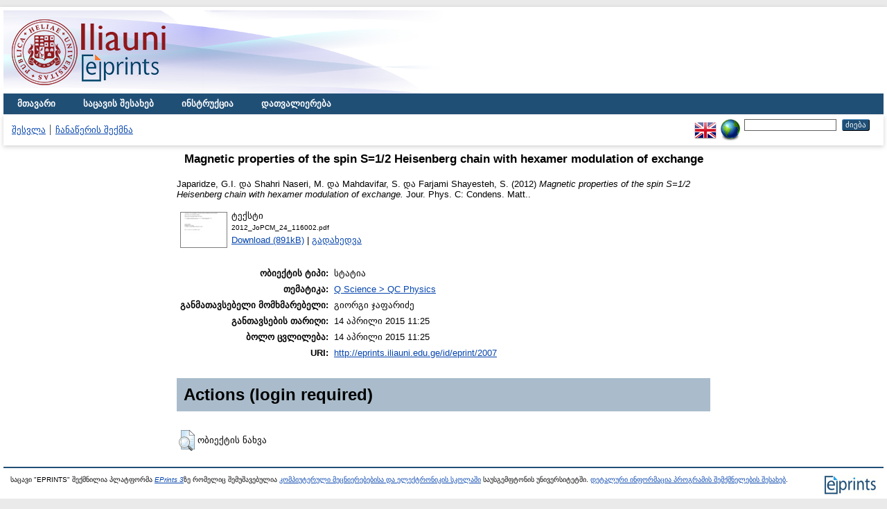

--- FILE ---
content_type: text/html; charset=utf-8
request_url: http://eprints.iliauni.edu.ge/2007/
body_size: 3806
content:
<!DOCTYPE html PUBLIC "-//W3C//DTD XHTML 1.0 Transitional//EN" "http://www.w3.org/TR/xhtml1/DTD/xhtml1-transitional.dtd">
<html xmlns="http://www.w3.org/1999/xhtml">
  <head>
    <meta http-equiv="X-UA-Compatible" content="IE=edge" />
    <title> Magnetic properties of the spin S=1/2 Heisenberg chain with hexamer modulation of exchange  - EPRINTS</title>
    <link rel="icon" href="/favicon.ico" type="image/x-icon" />
    <link rel="shortcut icon" href="/favicon.ico" type="image/x-icon" />
    <meta name="eprints.eprintid" content="2007" />
<meta name="eprints.rev_number" content="6" />
<meta name="eprints.eprint_status" content="archive" />
<meta name="eprints.userid" content="34" />
<meta name="eprints.dir" content="disk0/00/00/20/07" />
<meta name="eprints.datestamp" content="2015-04-14 11:25:23" />
<meta name="eprints.lastmod" content="2015-04-14 11:25:23" />
<meta name="eprints.status_changed" content="2015-04-14 11:25:23" />
<meta name="eprints.type" content="article" />
<meta name="eprints.metadata_visibility" content="show" />
<meta name="eprints.creators_name" content="Japaridze, G.I. " />
<meta name="eprints.creators_name" content="Shahri Naseri, M." />
<meta name="eprints.creators_name" content="Mahdavifar, S." />
<meta name="eprints.creators_name" content="Farjami Shayesteh, S." />
<meta name="eprints.creators_id" content="gia_japaridze@iliauni.edu.ge" />
<meta name="eprints.title" content="Magnetic properties of the spin S=1/2 Heisenberg chain with hexamer modulation of exchange" />
<meta name="eprints.ispublished" content="pub" />
<meta name="eprints.subjects" content="QC" />
<meta name="eprints.full_text_status" content="public" />
<meta name="eprints.date" content="2012" />
<meta name="eprints.publication" content="Jour. Phys. C: Condens. Matt." />
<meta name="eprints.refereed" content="TRUE" />
<meta name="eprints.citation" content="  Japaridze, G.I.  და Shahri Naseri, M. და Mahdavifar, S. და Farjami Shayesteh, S.  (2012) Magnetic properties of the spin S=1/2 Heisenberg chain with hexamer modulation of exchange.  Jour. Phys. C: Condens. Matt..       " />
<meta name="eprints.document_url" content="http://eprints.iliauni.edu.ge/2007/1/2012_JoPCM_24_116002.pdf" />
<link rel="schema.DC" href="http://purl.org/DC/elements/1.0/" />
<meta name="DC.relation" content="http://eprints.iliauni.edu.ge/2007/" />
<meta name="DC.title" content="Magnetic properties of the spin S=1/2 Heisenberg chain with hexamer modulation of exchange" />
<meta name="DC.creator" content="Japaridze, G.I. " />
<meta name="DC.creator" content="Shahri Naseri, M." />
<meta name="DC.creator" content="Mahdavifar, S." />
<meta name="DC.creator" content="Farjami Shayesteh, S." />
<meta name="DC.subject" content="QC Physics" />
<meta name="DC.date" content="2012" />
<meta name="DC.type" content="სტატია" />
<meta name="DC.type" content="PeerReviewed" />
<meta name="DC.format" content="text" />
<meta name="DC.language" content="ge" />
<meta name="DC.identifier" content="http://eprints.iliauni.edu.ge/2007/1/2012_JoPCM_24_116002.pdf" />
<meta name="DC.identifier" content="  Japaridze, G.I.  და Shahri Naseri, M. და Mahdavifar, S. და Farjami Shayesteh, S.  (2012) Magnetic properties of the spin S=1/2 Heisenberg chain with hexamer modulation of exchange.  Jour. Phys. C: Condens. Matt..       " />
<link rel="alternate" href="http://eprints.iliauni.edu.ge/cgi/export/eprint/2007/DC/eprints-eprint-2007.txt" type="text/plain; charset=utf-8" title="Dublin Core" />
<link rel="alternate" href="http://eprints.iliauni.edu.ge/cgi/export/eprint/2007/MODS/eprints-eprint-2007.xml" type="text/xml; charset=utf-8" title="MODS" />
<link rel="alternate" href="http://eprints.iliauni.edu.ge/cgi/export/eprint/2007/METS/eprints-eprint-2007.xml" type="text/xml; charset=utf-8" title="METS" />
<link rel="alternate" href="http://eprints.iliauni.edu.ge/cgi/export/eprint/2007/HTML/eprints-eprint-2007.html" type="text/html; charset=utf-8" title="HTML Citation" />
<link rel="alternate" href="http://eprints.iliauni.edu.ge/cgi/export/eprint/2007/DIDL/eprints-eprint-2007.xml" type="text/xml; charset=utf-8" title="MPEG-21 DIDL" />
<link rel="alternate" href="http://eprints.iliauni.edu.ge/cgi/export/eprint/2007/RDFNT/eprints-eprint-2007.nt" type="text/plain" title="RDF+N-Triples" />
<link rel="alternate" href="http://eprints.iliauni.edu.ge/cgi/export/eprint/2007/ContextObject/eprints-eprint-2007.xml" type="text/xml; charset=utf-8" title="OpenURL ContextObject" />
<link rel="alternate" href="http://eprints.iliauni.edu.ge/cgi/export/eprint/2007/COinS/eprints-eprint-2007.txt" type="text/plain; charset=utf-8" title="OpenURL ContextObject in Span" />
<link rel="alternate" href="http://eprints.iliauni.edu.ge/cgi/export/eprint/2007/RIS/eprints-eprint-2007.ris" type="text/plain" title="Reference Manager" />
<link rel="alternate" href="http://eprints.iliauni.edu.ge/cgi/export/eprint/2007/JSON/eprints-eprint-2007.js" type="application/json; charset=utf-8" title="JSON" />
<link rel="alternate" href="http://eprints.iliauni.edu.ge/cgi/export/eprint/2007/RDFN3/eprints-eprint-2007.n3" type="text/n3" title="RDF+N3" />
<link rel="alternate" href="http://eprints.iliauni.edu.ge/cgi/export/eprint/2007/EndNote/eprints-eprint-2007.enw" type="text/plain; charset=utf-8" title="EndNote" />
<link rel="alternate" href="http://eprints.iliauni.edu.ge/cgi/export/eprint/2007/Simple/eprints-eprint-2007.txt" type="text/plain; charset=utf-8" title="Simple Metadata" />
<link rel="alternate" href="http://eprints.iliauni.edu.ge/cgi/export/eprint/2007/Text/eprints-eprint-2007.txt" type="text/plain; charset=utf-8" title="ASCII Citation" />
<link rel="alternate" href="http://eprints.iliauni.edu.ge/cgi/export/eprint/2007/RDFXML/eprints-eprint-2007.rdf" type="application/rdf+xml" title="RDF+XML" />
<link rel="alternate" href="http://eprints.iliauni.edu.ge/cgi/export/eprint/2007/Atom/eprints-eprint-2007.xml" type="application/atom+xml;charset=utf-8" title="Atom" />
<link rel="alternate" href="http://eprints.iliauni.edu.ge/cgi/export/eprint/2007/Refer/eprints-eprint-2007.refer" type="text/plain" title="Refer" />
<link rel="alternate" href="http://eprints.iliauni.edu.ge/cgi/export/eprint/2007/BibTeX/eprints-eprint-2007.bib" type="text/plain" title="BibTeX" />
<link rel="alternate" href="http://eprints.iliauni.edu.ge/cgi/export/eprint/2007/XML/eprints-eprint-2007.xml" type="application/vnd.eprints.data+xml; charset=utf-8" title="EP3 XML" />
<link rel="Top" href="http://eprints.iliauni.edu.ge/" />
    <link rel="Sword" href="http://eprints.iliauni.edu.ge/sword-app/servicedocument" />
    <link rel="SwordDeposit" href="http://eprints.iliauni.edu.ge/id/contents" />
    <link rel="Search" type="text/html" href="http://eprints.iliauni.edu.ge/cgi/search" />
    <link rel="Search" type="application/opensearchdescription+xml" href="http://eprints.iliauni.edu.ge/cgi/opensearchdescription" />
    <script type="text/javascript">
// <![CDATA[
var eprints_http_root = "http:\/\/eprints.iliauni.edu.ge";
var eprints_http_cgiroot = "http:\/\/eprints.iliauni.edu.ge\/cgi";
var eprints_oai_archive_id = "eprints.iliauni.edu.ge";
var eprints_logged_in = false;
// ]]></script>
    <style type="text/css">.ep_logged_in { display: none }</style>
    <link rel="stylesheet" type="text/css" href="/style/auto-3.3.15.css" />
    <script type="text/javascript" src="/javascript/auto-3.3.15.js"><!--padder--></script>
    <!--[if lte IE 6]>
        <link rel="stylesheet" type="text/css" href="/style/ie6.css" />
   <![endif]-->
    <meta name="Generator" content="EPrints 3.3.15" />
    <meta http-equiv="Content-Type" content="text/html; charset=UTF-8" />
    <meta http-equiv="Content-Language" content="ge" />
    
  </head>
  <body>
    <div id="wrapper">
    
    <div class="ep_tm_header ep_noprint">
      <div class="ep_tm_site_logo">
        <a href="http://eprints.iliauni.edu.ge/" title="EPRINTS">
          <img alt="EPRINTS" src="/images/sitelogo.png" />
        </a>
      </div>
      <ul class="ep_tm_menu">
        <li>
          <a href="http://eprints.iliauni.edu.ge">
            მთავარი
            
          </a>
        </li>
        <li>
          <a href="http://eprints.iliauni.edu.ge/information.html">
            საცავის შესახებ
          </a>
        </li>
        <li>
          <a href="http://eprints.iliauni.edu.ge/policies.html">
            ინსტრუქცია
          </a>
        </li>
        <li>
          <a href="http://eprints.iliauni.edu.ge/view/" menu="ep_tm_menu_browse">
            დათვალიერება
          </a>
          <ul id="ep_tm_menu_browse" style="display:none;">
            <li>
              <a href="http://eprints.iliauni.edu.ge/view/year/">
                დათვალიერება 
                წლებით
              </a>
            </li>
            <li>
              <a href="http://eprints.iliauni.edu.ge/view/subjects/">
                დათვალიერება 
                თემებით/კატეგორიებით
              </a>
            </li>
            <li>
              <a href="http://eprints.iliauni.edu.ge/view/divisions/">
                დათვალიერება 
                აკად. ერთეულებით
              </a>
            </li>
            <li>
              <a href="http://eprints.iliauni.edu.ge/view/creators/">
                დათვალიერება 
                ავტორებით
              </a>
            </li>
          </ul>
        </li>
      </ul>
      <table class="ep_tm_searchbar">
        <tr>
          <td align="left">
            <ul class="ep_tm_key_tools" id="ep_tm_menu_tools"><li><a href="http://eprints.iliauni.edu.ge/cgi/users/home">შესვლა</a></li><li><a href="/cgi/register">ჩანაწერის შექმნა</a></li></ul>
          </td>
          <td align="right">
            <div id="ep_tm_languages"><a href="/cgi/set_lang?lang=en&amp;referrer=http%3A%2F%2Feprints.iliauni.edu.ge%2F2007%2F" title="English"><img src="/images/flags/en.png" align="top" border="0" alt="English" /></a><a href="/cgi/set_lang?referrer=http%3A%2F%2Feprints.iliauni.edu.ge%2F2007%2F" title="Cookie-ების გასუფთავება - ენა განისაზღვრება ბრაუზერის პარამეტრებით"><img src="/images/flags/aero.png" align="top" border="0" alt="Cookie-ების გასუფთავება - ენა განისაზღვრება ბრაუზერის პარამეტრებით" /></a></div>
            <form method="get" accept-charset="utf-8" action="http://eprints.iliauni.edu.ge/cgi/search" style="display:inline">
              <input class="ep_tm_searchbarbox" size="20" type="text" name="q" />
              <input class="ep_tm_searchbarbutton" value="ძიება" type="submit" name="_action_search" />
              <input type="hidden" name="_action_search" value="Search" />
              <input type="hidden" name="_order" value="bytitle" />
              <input type="hidden" name="basic_srchtype" value="ALL" />
              <input type="hidden" name="_satisfyall" value="ALL" />
            </form>
          </td>
        </tr>
      </table>
    </div>
    <div>
      <div class="ep_tm_page_content">
        <h1 class="ep_tm_pagetitle">
          

Magnetic properties of the spin S=1/2 Heisenberg chain with hexamer modulation of exchange


        </h1>
        <div class="ep_summary_content"><div class="ep_summary_content_left"></div><div class="ep_summary_content_right"></div><div class="ep_summary_content_top"></div><div class="ep_summary_content_main">

  <p style="margin-bottom: 1em">
    


    <span class="person_name">Japaridze, G.I. </span> და <span class="person_name">Shahri Naseri, M.</span> და <span class="person_name">Mahdavifar, S.</span> და <span class="person_name">Farjami Shayesteh, S.</span>
  

(2012)

<em>Magnetic properties of the spin S=1/2 Heisenberg chain with hexamer modulation of exchange.</em>


    Jour. Phys. C: Condens. Matt..
    
    
  


  



  </p>

  

  

    
  
    
      
      <table>
        
          <tr>
            <td valign="top" align="right"><a onmouseout="EPJS_HidePreview( event, 'doc_preview_9014' );" href="http://eprints.iliauni.edu.ge/2007/1/2012_JoPCM_24_116002.pdf" onmouseover="EPJS_ShowPreview( event, 'doc_preview_9014' );" class="ep_document_link"><img class="ep_doc_icon" alt="[img]" src="http://eprints.iliauni.edu.ge/2007/1.hassmallThumbnailVersion/2012_JoPCM_24_116002.pdf" border="0" /></a><div id="doc_preview_9014" class="ep_preview"><table><tr><td><img class="ep_preview_image" alt="" src="http://eprints.iliauni.edu.ge/2007/1.haspreviewThumbnailVersion/2012_JoPCM_24_116002.pdf" border="0" /><div class="ep_preview_title">გადახედვა</div></td></tr></table></div></td>
            <td valign="top">
              

<!-- document citation -->


<span class="ep_document_citation">
<span class="document_format">ტექსტი</span>
<br /><span class="document_filename">2012_JoPCM_24_116002.pdf</span>



</span>

<br />
              <a href="http://eprints.iliauni.edu.ge/2007/1/2012_JoPCM_24_116002.pdf" class="ep_document_link">Download (891kB)</a>
              
			  
			  | <a href="http://eprints.iliauni.edu.ge/2007/1.haslightboxThumbnailVersion/2012_JoPCM_24_116002.pdf" rel="lightbox[docs] nofollow" title="   ტექსტი &lt;http://eprints.iliauni.edu.ge/2007/1/2012_JoPCM_24_116002.pdf&gt; 
2012_JoPCM_24_116002.pdf     ">გადახედვა</a>
			  
			  
              
  
              <ul>
              
              </ul>
            </td>
          </tr>
        
      </table>
    

  

  

  

  <table style="margin-bottom: 1em; margin-top: 1em;" cellpadding="3">
    <tr>
      <th align="right">ობიექტის ტიპი:</th>
      <td>
        სტატია
        
        
        
      </td>
    </tr>
    
    
      
    
      
    
      
    
      
        <tr>
          <th align="right">თემატიკა:</th>
          <td valign="top"><a href="http://eprints.iliauni.edu.ge/view/subjects/QC.html">Q Science &gt; QC Physics</a></td>
        </tr>
      
    
      
    
      
    
      
        <tr>
          <th align="right">განმათავსებელი მომხმარებელი:</th>
          <td valign="top">

<span class="ep_name_citation"><span class="person_name">გიორგი ჯაფარიძე</span></span>

</td>
        </tr>
      
    
      
        <tr>
          <th align="right">განთავსების თარიღი:</th>
          <td valign="top">14 აპრილი 2015 11:25</td>
        </tr>
      
    
      
        <tr>
          <th align="right">ბოლო ცვლილება:</th>
          <td valign="top">14 აპრილი 2015 11:25</td>
        </tr>
      
    
    <tr>
      <th align="right">URI:</th>
      <td valign="top"><a href="http://eprints.iliauni.edu.ge/id/eprint/2007">http://eprints.iliauni.edu.ge/id/eprint/2007</a></td>
    </tr>
  </table>

  
  

  
    <h3>Actions (login required)</h3>
    <table class="ep_summary_page_actions">
    
      <tr>
        <td><a href="/cgi/users/home?screen=EPrint%3A%3AView&amp;eprintid=2007"><img src="/style/images/action_view.png" title="ობიექტის ნახვა" alt="ობიექტის ნახვა" class="ep_form_action_icon" /></a></td>
        <td>ობიექტის ნახვა</td>
      </tr>
    
    </table>
  

</div><div class="ep_summary_content_bottom"></div><div class="ep_summary_content_after"></div></div>
      </div>
    </div>
    <div class="ep_tm_footer ep_noprint">
      <div class="ep_tm_eprints_logo">
        <a href="http://eprints.org/software/">
          <img alt="EPrints Logo" src="/images/eprintslogo.gif" />
        </a>
      </div>
      <div>საცავი "EPRINTS" შექმნილია პლატფორმა <em><a href="http://eprints.org/software/">EPrints 3</a></em>ზე რომელიც შემუშავებულია <a href="http://www.ecs.soton.ac.uk/">კომპიუტერული მეცნიერებებისა და ელექტრონიკის სკოლაში</a> საუსგემფტონის უნივერსიტეტში. <a href="http://eprints.iliauni.edu.ge/eprints/">დეტალური ინფორმაცია პროგრამის შემქმნელების შესახებ</a>.</div>
    </div>
    </div>
  </body>
</html>